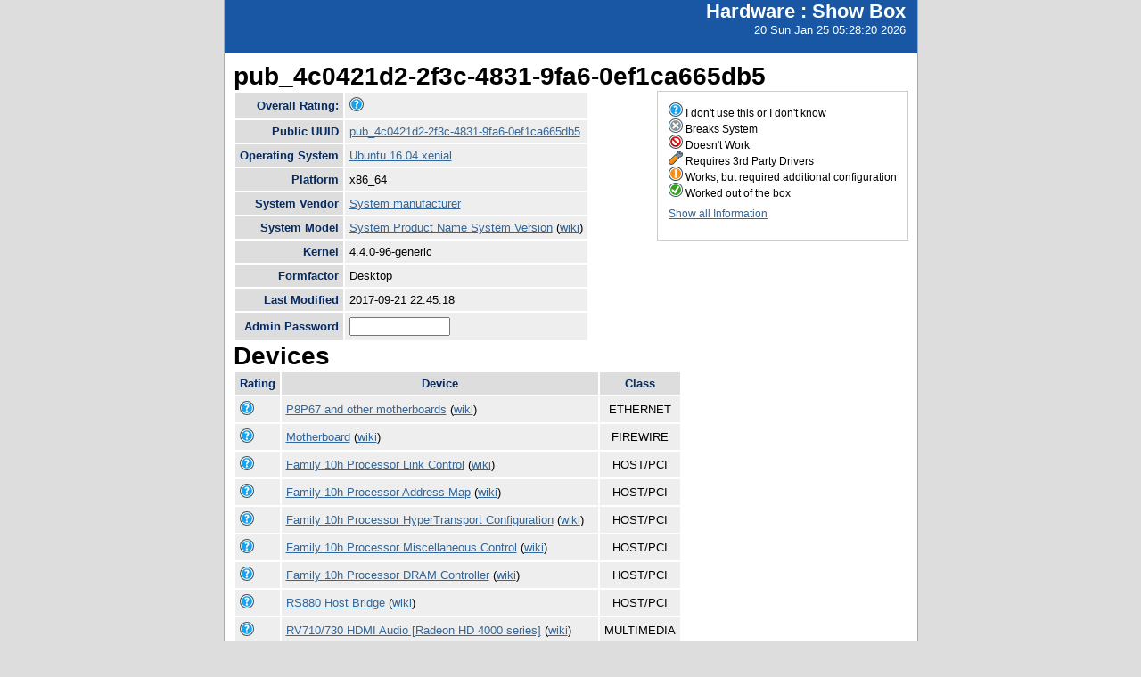

--- FILE ---
content_type: text/html; charset=utf-8
request_url: https://smolt.mythtv.org/client/show/pub_4c0421d2-2f3c-4831-9fa6-0ef1ca665db5
body_size: 15689
content:
<!DOCTYPE html PUBLIC "-//W3C//DTD XHTML 1.0 Strict//EN" "http://www.w3.org/TR/xhtml1/DTD/xhtml1-strict.dtd">
<html xmlns="http://www.w3.org/1999/xhtml">

  
<head>
<title>Show Box</title>
<script type="text/javascript">
connect(window, "onload", new Function("env", "single_rating_init('/client/rate_object', 5, 'rating', '/static/images/rating/r', '/static/images/rating/ro', '/static/images/rating/rb', '.png')"));
//
        </script>
    <style type="text/css">
      #pageLogin
      {
        font-size: 10px;
        font-family: verdana;
        text-align: right;
      }
    </style>
    <style type="text/css" media="screen">
      @import "/static/css/style.css";
    </style>
   <meta http-equiv="Content-Type" content="text/html; charset=utf-8">
   </meta>
  </head>
<body>
    <div id="header">
      <div id="floatingTitle">
        <h1>Hardware : <script type="text/javascript" language="javascript">document.write(document.title);</script></h1>
        20 Sun Jan 25 05:28:20 2026
      </div>
    </div>
    <div id="main_content">
        <h3>pub_4c0421d2-2f3c-4831-9fa6-0ef1ca665db5</h3>
	<div id="legend">
	    <img src="/static/images/rating/r0.png" /> I don't use this or I don't know<br />
	    <img src="/static/images/rating/r1.png" /> Breaks System<br />
	    <img src="/static/images/rating/r2.png" /> Doesn't Work<br />
	    <img src="/static/images/rating/r3.png" /> Requires 3rd Party Drivers<br />
	    <img src="/static/images/rating/r4.png" /> Works, but required additional configuration<br />
	    <img src="/static/images/rating/r5.png" /> Worked out of the box<br />
	    <p><a href="/client/show_all/pub_4c0421d2-2f3c-4831-9fa6-0ef1ca665db5">Show all Information</a></p>
	</div>
        <table id="system_show">
       	    <tr><th>Overall Rating:</th><td>
            <div><img src="/static/images/rating/r0.png" /></div>
            </td></tr>
            <tr><th>Public UUID</th><td><a href="/client/show/?uuid=pub_4c0421d2-2f3c-4831-9fa6-0ef1ca665db5">pub_4c0421d2-2f3c-4831-9fa6-0ef1ca665db5</a></td></tr>
            <tr><th>Operating System</th><td><a href="http://smolts.org/wiki/OS/Ubuntu 16.04 xenial">Ubuntu 16.04 xenial</a></td></tr>
            <tr><th>Platform</th><td>x86_64</td></tr>
            <tr><th>System Vendor</th><td><a href="/reports/view_profiles/System manufacturer">System manufacturer</a></td></tr>
            <tr><th>System Model</th><td><a href="/reports/view_profile/System Product Name System Version">System Product Name System Version</a> (<a href="http://smolts.org/wiki/System/System manufacturer/System Product Name System Version">wiki</a>)</td></tr>
            <tr><th>Kernel</th><td>4.4.0-96-generic</td></tr>
            <tr><th>Formfactor</th><td>Desktop</td></tr>
            <tr><th>Last Modified</th><td>2017-09-21 22:45:18</td></tr>
            <tr><th>Admin Password</th><td>
              <form method="POST">
                <input type="text" name="admin" size="12" />
                <!--<input type="hidden" name="uuid" value="${host_object.pub_uuid}"/>-->
              </form></td>
            </tr>
        </table>
        <h3>Devices</h3>
        <table id="device_show">
            <tr>
                <th>Rating</th><th>Device</th><th>Class</th>
            </tr>
            <tr>
            	<td>
                    <div><img src="/static/images/rating/r0.png" /></div>
                </td>
		<td><a href="/reports/view_device/?device=P8P67%20and%20other%20motherboards"> P8P67 and other motherboards</a> (<a href="http://smolts.org/wiki/PCI/10ec/8168/1043/8432">wiki</a>)</td>
                <td align="center">ETHERNET</td>
            </tr><tr>
            	<td>
                    <div><img src="/static/images/rating/r0.png" /></div>
                </td>
		<td><a href="/reports/view_device/?device=Motherboard"> Motherboard</a> (<a href="http://smolts.org/wiki/PCI/1106/3044/1043/81fe">wiki</a>)</td>
                <td align="center">FIREWIRE</td>
            </tr><tr>
            	<td>
                    <div><img src="/static/images/rating/r0.png" /></div>
                </td>
		<td><a href="/reports/view_device/?device=Family%2010h%20Processor%20Link%20Control"> Family 10h Processor Link Control</a> (<a href="http://smolts.org/wiki/PCI/1022/1204/0000/0000">wiki</a>)</td>
                <td align="center">HOST/PCI</td>
            </tr><tr>
            	<td>
                    <div><img src="/static/images/rating/r0.png" /></div>
                </td>
		<td><a href="/reports/view_device/?device=Family%2010h%20Processor%20Address%20Map"> Family 10h Processor Address Map</a> (<a href="http://smolts.org/wiki/PCI/1022/1201/0000/0000">wiki</a>)</td>
                <td align="center">HOST/PCI</td>
            </tr><tr>
            	<td>
                    <div><img src="/static/images/rating/r0.png" /></div>
                </td>
		<td><a href="/reports/view_device/?device=Family%2010h%20Processor%20HyperTransport%20Configuration"> Family 10h Processor HyperTransport Configuration</a> (<a href="http://smolts.org/wiki/PCI/1022/1200/0000/0000">wiki</a>)</td>
                <td align="center">HOST/PCI</td>
            </tr><tr>
            	<td>
                    <div><img src="/static/images/rating/r0.png" /></div>
                </td>
		<td><a href="/reports/view_device/?device=Family%2010h%20Processor%20Miscellaneous%20Control"> Family 10h Processor Miscellaneous Control</a> (<a href="http://smolts.org/wiki/PCI/1022/1203/0000/0000">wiki</a>)</td>
                <td align="center">HOST/PCI</td>
            </tr><tr>
            	<td>
                    <div><img src="/static/images/rating/r0.png" /></div>
                </td>
		<td><a href="/reports/view_device/?device=Family%2010h%20Processor%20DRAM%20Controller"> Family 10h Processor DRAM Controller</a> (<a href="http://smolts.org/wiki/PCI/1022/1202/0000/0000">wiki</a>)</td>
                <td align="center">HOST/PCI</td>
            </tr><tr>
            	<td>
                    <div><img src="/static/images/rating/r0.png" /></div>
                </td>
		<td><a href="/reports/view_device/?device=RS880%20Host%20Bridge"> RS880 Host Bridge</a> (<a href="http://smolts.org/wiki/PCI/1022/9601/1022/9601">wiki</a>)</td>
                <td align="center">HOST/PCI</td>
            </tr><tr>
            	<td>
                    <div><img src="/static/images/rating/r0.png" /></div>
                </td>
		<td><a href="/reports/view_device/?device=RV710%2F730%20HDMI%20Audio%20%5BRadeon%20HD%204000%20series%5D"> RV710/730 HDMI Audio [Radeon HD 4000 series]</a> (<a href="http://smolts.org/wiki/PCI/1002/aa38/1787/aa38">wiki</a>)</td>
                <td align="center">MULTIMEDIA</td>
            </tr><tr>
            	<td>
                    <div><img src="/static/images/rating/r0.png" /></div>
                </td>
		<td><a href="/reports/view_device/?device=M4A89GTD%20PRO%2FUSB3%20Motherboard"> M4A89GTD PRO/USB3 Motherboard</a> (<a href="http://smolts.org/wiki/PCI/1002/4383/1043/8410">wiki</a>)</td>
                <td align="center">MULTIMEDIA</td>
            </tr><tr>
            	<td>
                    <div><img src="/static/images/rating/r0.png" /></div>
                </td>
		<td><a href="/reports/view_device/?device=802.11n%20WLAN%20Adapter"> 802.11n WLAN Adapter</a> (<a href="http://smolts.org/wiki/USB/0bda/8176/0000/0000">wiki</a>)</td>
                <td align="center">NONE</td>
            </tr><tr>
            	<td>
                    <div><img src="/static/images/rating/r0.png" /></div>
                </td>
		<td><a href="/reports/view_device/?device=xHCI%20Host%20Controller"> xHCI Host Controller</a> (<a href="http://smolts.org/wiki/USB/1d6b/0002/0000/0000">wiki</a>)</td>
                <td align="center">NONE</td>
            </tr><tr>
            	<td>
                    <div><img src="/static/images/rating/r0.png" /></div>
                </td>
		<td><a href="/reports/view_device/?device=EHCI%20Host%20Controller"> EHCI Host Controller</a> (<a href="http://smolts.org/wiki/USB/1d6b/0002/0000/0000">wiki</a>)</td>
                <td align="center">NONE</td>
            </tr><tr>
            	<td>
                    <div><img src="/static/images/rating/r0.png" /></div>
                </td>
		<td><a href="/reports/view_device/?device=Microsoft%20Wireless%20Desktop%20Receiver%203.1"> Microsoft Wireless Desktop Receiver 3.1</a> (<a href="http://smolts.org/wiki/USB/045e/00f9/0000/0000">wiki</a>)</td>
                <td align="center">NONE</td>
            </tr><tr>
            	<td>
                    <div><img src="/static/images/rating/r0.png" /></div>
                </td>
		<td><a href="/reports/view_device/?device=USB%20Receiver"> USB Receiver</a> (<a href="http://smolts.org/wiki/USB/046d/c52b/0000/0000">wiki</a>)</td>
                <td align="center">NONE</td>
            </tr><tr>
            	<td>
                    <div><img src="/static/images/rating/r0.png" /></div>
                </td>
		<td><a href="/reports/view_device/?device=Mass%20Storage%20Device"> Mass Storage Device</a> (<a href="http://smolts.org/wiki/USB/058f/6362/0000/0000">wiki</a>)</td>
                <td align="center">NONE</td>
            </tr><tr>
            	<td>
                    <div><img src="/static/images/rating/r0.png" /></div>
                </td>
		<td><a href="/reports/view_device/?device=OHCI%20PCI%20host%20controller"> OHCI PCI host controller</a> (<a href="http://smolts.org/wiki/USB/1d6b/0001/0000/0000">wiki</a>)</td>
                <td align="center">NONE</td>
            </tr><tr>
            	<td>
                    <div><img src="/static/images/rating/r0.png" /></div>
                </td>
		<td><a href="/reports/view_device/?device=xHCI%20Host%20Controller"> xHCI Host Controller</a> (<a href="http://smolts.org/wiki/USB/1d6b/0003/0000/0000">wiki</a>)</td>
                <td align="center">NONE</td>
            </tr><tr>
            	<td>
                    <div><img src="/static/images/rating/r0.png" /></div>
                </td>
		<td><a href="/reports/view_device/?device=SB7x0%2FSB8x0%2FSB9x0%20LPC%20host%20controller"> SB7x0/SB8x0/SB9x0 LPC host controller</a> (<a href="http://smolts.org/wiki/PCI/1002/439d/1002/439d">wiki</a>)</td>
                <td align="center">PCI/ISA</td>
            </tr><tr>
            	<td>
                    <div><img src="/static/images/rating/r0.png" /></div>
                </td>
		<td><a href="/reports/view_device/?device=RS780%2FRS880%20PCI%20to%20PCI%20bridge%20%28PCIE%20port%204%29"> RS780/RS880 PCI to PCI bridge (PCIE port 4)</a> (<a href="http://smolts.org/wiki/PCI/1022/9608/1022/9601">wiki</a>)</td>
                <td align="center">PCI/PCI</td>
            </tr><tr>
            	<td>
                    <div><img src="/static/images/rating/r0.png" /></div>
                </td>
		<td><a href="/reports/view_device/?device=RS780%20PCI%20to%20PCI%20bridge%20%28ext%20gfx%20port%201%29"> RS780 PCI to PCI bridge (ext gfx port 1)</a> (<a href="http://smolts.org/wiki/PCI/1022/960b/1022/9601">wiki</a>)</td>
                <td align="center">PCI/PCI</td>
            </tr><tr>
            	<td>
                    <div><img src="/static/images/rating/r0.png" /></div>
                </td>
		<td><a href="/reports/view_device/?device=SB700%2FSB800%2FSB900%20PCI%20to%20PCI%20bridge%20%28PCIE%20port%200%29"> SB700/SB800/SB900 PCI to PCI bridge (PCIE port 0)</a> (<a href="http://smolts.org/wiki/PCI/1002/43a0/1002/0000">wiki</a>)</td>
                <td align="center">PCI/PCI</td>
            </tr><tr>
            	<td>
                    <div><img src="/static/images/rating/r0.png" /></div>
                </td>
		<td><a href="/reports/view_device/?device=SBx00%20PCI%20to%20PCI%20Bridge"> SBx00 PCI to PCI Bridge</a> (<a href="http://smolts.org/wiki/PCI/1002/4384/0000/0000">wiki</a>)</td>
                <td align="center">PCI/PCI</td>
            </tr><tr>
            	<td>
                    <div><img src="/static/images/rating/r0.png" /></div>
                </td>
		<td><a href="/reports/view_device/?device=RS780%2FRS880%20PCI%20to%20PCI%20bridge%20%28PCIE%20port%205%29"> RS780/RS880 PCI to PCI bridge (PCIE port 5)</a> (<a href="http://smolts.org/wiki/PCI/1022/9609/1022/9601">wiki</a>)</td>
                <td align="center">PCI/PCI</td>
            </tr><tr>
            	<td>
                    <div><img src="/static/images/rating/r0.png" /></div>
                </td>
		<td><a href="/reports/view_device/?device=SBx00%20SMBus%20Controller"> SBx00 SMBus Controller</a> (<a href="http://smolts.org/wiki/PCI/1002/4385/0000/0000">wiki</a>)</td>
                <td align="center">SERIAL</td>
            </tr><tr>
            	<td>
                    <div><img src="/static/images/rating/r0.png" /></div>
                </td>
		<td><a href="/reports/view_device/?device=JMB361%20AHCI%2FIDE"> JMB361 AHCI/IDE</a> (<a href="http://smolts.org/wiki/PCI/197b/2361/1043/824f">wiki</a>)</td>
                <td align="center">STORAGE</td>
            </tr><tr>
            	<td>
                    <div><img src="/static/images/rating/r0.png" /></div>
                </td>
		<td><a href="/reports/view_device/?device=SB7x0%2FSB8x0%2FSB9x0%20SATA%20Controller%20%5BAHCI%20mode%5D"> SB7x0/SB8x0/SB9x0 SATA Controller [AHCI mode]</a> (<a href="http://smolts.org/wiki/PCI/1002/4391/1002/4391">wiki</a>)</td>
                <td align="center">STORAGE</td>
            </tr><tr>
            	<td>
                    <div><img src="/static/images/rating/r0.png" /></div>
                </td>
		<td><a href="/reports/view_device/?device=P8P67%20Deluxe%20Motherboard"> P8P67 Deluxe Motherboard</a> (<a href="http://smolts.org/wiki/PCI/1033/0194/1043/8413">wiki</a>)</td>
                <td align="center">USB</td>
            </tr><tr>
            	<td>
                    <div><img src="/static/images/rating/r0.png" /></div>
                </td>
		<td><a href="/reports/view_device/?device=SB7x0%2FSB8x0%2FSB9x0%20USB%20EHCI%20Controller"> SB7x0/SB8x0/SB9x0 USB EHCI Controller</a> (<a href="http://smolts.org/wiki/PCI/1002/4396/1002/4396">wiki</a>)</td>
                <td align="center">USB</td>
            </tr><tr>
            	<td>
                    <div><img src="/static/images/rating/r0.png" /></div>
                </td>
		<td><a href="/reports/view_device/?device=SB7x0%2FSB8x0%2FSB9x0%20USB%20OHCI0%20Controller"> SB7x0/SB8x0/SB9x0 USB OHCI0 Controller</a> (<a href="http://smolts.org/wiki/PCI/1002/4397/1002/4397">wiki</a>)</td>
                <td align="center">USB</td>
            </tr><tr>
            	<td>
                    <div><img src="/static/images/rating/r0.png" /></div>
                </td>
		<td><a href="/reports/view_device/?device=SB7x0%2FSB8x0%2FSB9x0%20USB%20OHCI2%20Controller"> SB7x0/SB8x0/SB9x0 USB OHCI2 Controller</a> (<a href="http://smolts.org/wiki/PCI/1002/4399/1002/4399">wiki</a>)</td>
                <td align="center">USB</td>
            </tr><tr>
            	<td>
                    <div><img src="/static/images/rating/r0.png" /></div>
                </td>
		<td><a href="/reports/view_device/?device=RV730%20XT%20%5BRadeon%20HD%204670%5D"> RV730 XT [Radeon HD 4670]</a> (<a href="http://smolts.org/wiki/PCI/1002/9490/1787/2009">wiki</a>)</td>
                <td align="center">VIDEO</td>
            </tr>
        </table>
      </div>
      <div id="footer">
        <!--
        <img src="/static/images/under_the_hood_blue.png" alt="TurboGears under the hood" />
        <p>TurboGears is a open source front-to-back web development
        framework written in Python</p>
        <p>Copyright &copy; 2006 Kevin Dangoor</p>
        -->
      </div>
    </body>
</html>